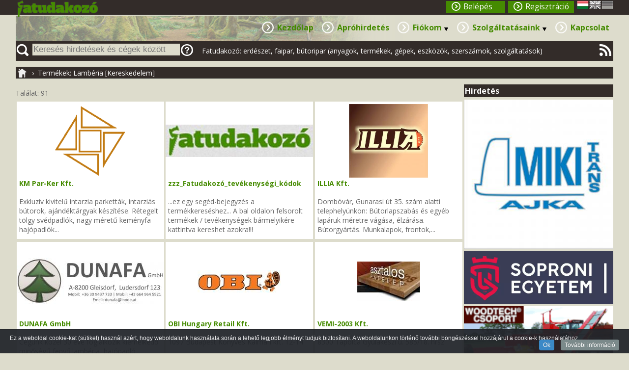

--- FILE ---
content_type: text/html; charset=UTF-8
request_url: http://fatudakozo.hu/cimkek/175/fatermek/faburkolat/lamberia/K/page=2
body_size: 7300
content:
<!DOCTYPE html><html lang="hu">
<head>
	<meta charset="utf-8" />
	<title>FATUDAKOZÓ, WOODINFO</title>
	<meta name="keywords" content="faipari cég adatbázis," />
	<meta name="description" content="Faipari, erdészeti cég adatbázis" />
	<meta name="revisit-after" content="6 days" />
	<meta name="robots" content="All" />
	<meta name="author" content="FAGOSZ" />
		
	<link rel="stylesheet" href="http://fatudakozo.hu/css/style.css" type="text/css" media="screen, projection" />
	<link type="image/x-icon" href="http://fatudakozo.hu/favicon.ico" rel="icon" />
	<link type="image/x-icon" href="http://fatudakozo.hu/favicon.ico" rel="shortcut icon" />
	
	<!--<link href='http://fonts.googleapis.com/css?family=Alegreya+Sans:400,700,300&subset=latin,latin-ext' rel='stylesheet' type='text/css'> -->
	<link href='http://fonts.googleapis.com/css?family=Open+Sans:400,700,400italic,600italic,600,300italic,700italic,800,800italic,300&subset=latin,latin-ext' rel='stylesheet' type='text/css'/>
	
	<script type="text/javascript" src="http://fatudakozo.hu/js/jquery-1.10.2.min.js"></script>
	<script type="text/javascript" src="http://fatudakozo.hu/js/jquery-migrate-1.2.1.min.js"></script>
	
	<script type="text/javascript" src="http://fatudakozo.hu/js/tipsy/javascripts/jquery.tipsy.js"></script>
	<link rel="stylesheet" type="text/css"  href="http://fatudakozo.hu/js/tipsy/stylesheets/tipsy.css" />
	
	<script type="text/javascript" src="http://fatudakozo.hu/js/jquery-ui-1.10.4.front/js/jquery-ui-1.10.4.custom.min.js"></script>
	<link href="http://fatudakozo.hu/js/jquery-ui-1.10.4.front/css/custom-theme/jquery-ui-1.10.4.custom.css" rel="stylesheet" type="text/css" />
	
	<script type="text/javascript" src="http://fatudakozo.hu/js/jquery-validation-1.11.1/jquery.validate.min.js"></script>
	<script type="text/javascript" src="http://fatudakozo.hu/js/jquery-validation-1.11.1/additional-methods.min.js"></script>
	<script type="text/javascript" src="http://fatudakozo.hu/js/jquery-validation-1.11.1/lib/jquery.form.js"></script>
	
	<script type="text/javascript" src="http://fatudakozo.hu/js/jquery.errorDialog.1.0.js"></script>
	<script type="text/javascript" src="http://fatudakozo.hu/js/jquery.webimage.js"></script>
	<script type="text/javascript" src="http://fatudakozo.hu/js/jquery.maskedinput.js"></script>
	
	<!-- média preview -->
	<script src="http://fatudakozo.hu/js/media.preview/jquery.media.preview.js" type="text/javascript"></script>
	<link rel="stylesheet" href="http://fatudakozo.hu/js/media.preview/media.preview.css" type="text/css" media="print, projection, screen" />
		
	<link rel="stylesheet" href="http://fatudakozo.hu/js/prettyPhoto/css/prettyPhoto.css" type="text/css" media="screen" />
	<script src="http://fatudakozo.hu/js/prettyPhoto/js/jquery.prettyPhoto.js" type="text/javascript" charset="utf-8"></script>
	
	<script src="http://fatudakozo.hu/js/scroll.top.js" type="text/javascript"></script>
	<script type="text/javascript" src="http://fatudakozo.hu/js/jquery.printElement.min.js"></script>
	
	<!-- $(a.media).media(); -->
	<script type="text/javascript" src="http://fatudakozo.hu/js/jquery.metadata.v2.js"></script> 
	<script type="text/javascript" src="http://fatudakozo.hu/js/jquery.media.js"></script>
	
	<!-- autocompl -->
	<script type='text/javascript' src='http://fatudakozo.hu/js/autocomplete/jquery.autocomplete.js'></script>
	<link rel="stylesheet" type="text/css" href="http://fatudakozo.hu/js/autocomplete/jquery.autocomplete.css" />
	
	
	<!-- cookie.info -->
	<link rel="stylesheet" href="/js/cookie.info/CookieInfo.css" />
	<script src="/js/cookie.info/CookieInfo.js"></script>
	
	<!-- Pulled from http://code.google.com/p/html5shiv/ -->
	<!--[if lt IE 9]>
	<script src="//html5shim.googlecode.com/svn/trunk/html5.js"></script>
	<script src="http://fatudakozo.hu/js/selectivizr-min.js"></script>
	<script src="http://fatudakozo.hu/js/css3-mediaqueries.js"></script>
	<![endif]-->
			
	<script type="text/javascript">
		/* <![CDATA[  */
		function pageReload(timer){ setTimeout("location.reload(true);",timer)  }
		var siteroot = "http://fatudakozo.hu";
		
				
		function printElem(options){
     		$('.printable').printElement(options);
	 	}
	 	
	 	function gabToolTip(){
			$('.gabToolTip').hover(function(){
			        // Hover over code
			        var title = $(this).attr('title');
			        $(this).data('tipText', title).removeAttr('title');
			        $('<p class="g_tooltip"></p>')
			        .text(title)
			        .appendTo('body')
			        .fadeIn('slow');
			}, function() {
			        // Hover out code
			        $(this).attr('title', $(this).data('tipText'));
			        $('.g_tooltip').remove();
			}).mousemove(function(e) {
			        var mousex = e.pageX + 20; //Get X coordinates
			        var mousey = e.pageY + 10; //Get Y coordinates
			        $('.g_tooltip')
			        .css({ top: mousey, left: mousex })
			});
		};
		
		$(document).ready(function(){
			/*
			$("#print_button").click(function() {
				 printElem({
				 	pageTitle: 'Nyomtatva a fatudakozo.hu rendszerből',
				 	printMode: 'popup',
					overrideElementCSS: ['/css/print.css']
				 });
			}); // */
			
			$("#print_button").live("click", function () {
	            var divContents = $(".printable").html();
	            var printWindow = window.open('', '', 'height=400,width=600,scrollbars=1');
	            printWindow.document.write('<html><head><title>Nyomtatva a FATUDAKOZÓ.HU rendszeréből</title>');	            
	            printWindow.document.write('</head><body >');
	            printWindow.document.write('<div style="width:600px;margin:0 auto;padding:0;">');
	            printWindow.document.write('<img src="/kepek/design/hirlevel_fejlec.jpg" alt="" />');
	            printWindow.document.write('<p style="font-size:smaller;text-align:center;">fatudakozo.hu, woodinfo.hu, woodinfo.eu</p>');
				printWindow.document.write(divContents);
				printWindow.document.write('<hr />');								
				printWindow.document.write('<div style="font-size:smaller;text-align:center; width:600px;">Fatudakozó: erdészet, faipar: anyagok, termékek, képek, eszközök, szerszámok, szolgáltatások</div>');
				printWindow.document.write('</div>');				
	            printWindow.document.write('</body></html>');
				printWindow.document.close();	            
	            printWindow.print();
	            
        	});
			
			
			$("#mail_button").click(function(){
				sendEmail(window.location);	
			});
			
			$('form.urlap').bind("keyup keypress", function(e) {
				var code = e.keyCode || e.which; 
			  	if (code  == 13) {               
			    	e.preventDefault();
			    	return false;
			  	}
			});
			
			$("#searc_help").click(function(){ // 
				$.get('/sub_pages/help_megjelenito.php?data=bigsearch',function(response){
					helpDialog(response);
				})	
			})
			
						// flash
			$('a.media').media();
			
			// nyelvválasztó
			$("#hun").click(function(){
				var data = "lang=HU"
				$.post("/sub_pages/set_lang.php",data,function(response){
					var resp =response;					
					if(resp.substring(0,2)=="OK"){
						window.setTimeout('location.reload()', 50); // ,5 sec
					}
				})	
			});
			$("#eng").click(function(){
				var data = "lang=EN";
				$.post("/sub_pages/set_lang.php",data,function(response){
					var resp =response;					
					if(resp.substring(0,2)=="OK"){
						window.setTimeout('location.reload()', 50); // ,5 sec
					}
				})	
			});
			$("#ger").click(function(){
				var data = "lang=DE"
				$.post("/sub_pages/set_lang.php",data,function(response){
					var resp =response;					
					if(resp.substring(0,2)=="OK"){
						window.setTimeout('location.reload()', 50); // ,5 sec
					}
				})	
			});
			
			$(".thelp").tipsy({fade: true, gravity: 'w',  delayIn: 0.5, delayOut: 1 });
			$(".thelp2").tipsy({fade: true, gravity: 'n',  delayIn: 0.5, delayOut: 1 });
			$(".hlp").tipsy({gravity: 'w'});
			
			$(".onlynumberinput").ForceNumericOnly();
			
			$("a[rel^='prettyPhoto']").prettyPhoto({social_tools:'',deeplinking: false});
			/**/
			
			$("#btn_login").click(function(){
				var data	= $("#login").serialize();
				var pth		= ""+siteroot+"/sub_pages/do_login.php";
				$.post(pth, data, function(response) {
					var resp = response;
					if(resp == 'OK!'){
						var url = ""+window.location+"";
						Dialog('Sikeres bejelentkezés!');
						
						if(url.indexOf('/kilepes') >= 0){
							window.location = siteroot;		
						}
						else{ pageReload(1500); }
					}
					else{ errorDialog(resp); } // */
				});
			});	
			
			$(".ajax_dialog").click(function(){
				var data = $(this).attr("id");
				$.get("/sub_pages/do_ajax_window.php?szid="+data,function(response){
					var resp = response;
					Dialog(resp);
				})
			})
			
			// autocomplete
			$("#bigsearch").autocomplete("/searchautocomplete", {
				width: 300,
				scrollHeight:300,
				matchContains: true,
				max: 20,
				//mustMatch: true,
				minChars: 2,				
				//multiple: true,
				//highlight: false,
				//multipleSeparator: ",",
				selectFirst: false
			});
			$("#bigsearch").result(function() { // auto submit autocomplete plugin
				$("#bigsearch").append('<input type="hidden" name="one" value="oneone"/>');
				$("#frm_bigsearch").submit();
			});
			
							
		});
		
		$(document).ajaxComplete(function(){
    		// fire when any Ajax requests complete
    		$('.media_preview').mediaPreview();
    		$(".thelp2").tipsy({fade: true, gravity: 'n',  delayIn: 0.5, delayOut: 1 });
		})
		/* ]]> */
	</script>


<script type="text/javascript">
	/* <![CDATA[ */
		
	$(document).ready(function(){
	
		$("a[rel^='prettyPhoto']").prettyPhoto({
			allow_resize: true, /* Resize the photos bigger than viewport. true/false */
			default_width: 800,
			default_height: 600,
			horizontal_padding: 20,
			theme: 'facebook',
			deeplinking: false,
			social_tools:''
		});
		
		
		
	
	});
	/* ]]> */
</script>
</head><body><div id="fb-root"></div>
<script>(function(d, s, id) {
  var js, fjs = d.getElementsByTagName(s)[0];
  if (d.getElementById(id)) return;
  js = d.createElement(s); js.id = id;
  js.src = "//connect.facebook.net/hu_HU/all.js#xfbml=1";
  fjs.parentNode.insertBefore(js, fjs);
}(document, 'script', 'facebook-jssdk'));</script><section id="maincontent"><a name="#top"></a><div id="myDialog"></div>
	<header>
		<section class="resp_container">
			<div class="tright">			
			<div id="lang_select">
									<div id="logo_link"><a href="/" ><img src="/kepek/design/logo.png" alt="" /></a></div>	
								<div id="user_box"><ul>
											<li><div class="button-green_smaller"><a href="/regisztracio">Regisztráció</a></div></li>
						<li><div class="button-green_smaller"><a href="/login">Belépés</a></div></li>
									</ul></div><div class="clearright"></div>
				<div id="hun" class="act_lang" ></div>
				<div id="eng"></div>
				<div id="ger"></div>
			</div>
		</div></section>
	</header>
	<nav>		
		<ul id="nav" >
	    	            <li class="top" >
											<a href="/" class="top_link" >Kezdőlap</a>
										</li>
				            <li class="top" >
											<a href="/aprohirdetes" class="top_link" >Apróhirdetés</a>
										</li>
				            <li class="top" >
	            							<span class="csomopont">Fiókom</span>
								
		<ul class="sub" >
	    	            <li>
											<a href="/fiokom/hirdeteseim">Hirdetéseim</a>
										</li>
				            <li>
											<a href="/fiokom/fiokom-adatai">Fiókom adatai</a>
										</li>
				    </ul>
   				</li>
				            <li class="top" >
	            							<span class="csomopont">Szolgáltatásaink</span>
								
		<ul class="sub" >
	    	            <li>
											<a href="/szolgaltatasaink/szolgaltatasaink">Szolgáltatásaink</a>
										</li>
				            <li>
											<a href="/szolgaltatasaink/szakkonyvek">Szakkönyvek</a>
										</li>
				    </ul>
   				</li>
				            <li class="top" >
											<a href="/kapcsolat" class="top_link" >Kapcsolat</a>
										</li>
				    </ul>
   </nav><div class="clearall"></div>
	<div class="resp_container" id="searchwrapper">
		
			<form id="frm_bigsearch" action="http://fatudakozo.hu/kereso.php" method="get"><span class="bigsearch_w">&nbsp;</span><input type="text" class="bigsearch" id="bigsearch" name="bigsearch" placeholder="Keresés hirdetések és cégek között"/></form><div id="searc_help"></div><div id="search_right_text">Fatudakozó: erdészet, faipar, bútoripar (anyagok, termékek, gépek, eszközök, szerszámok, szolgáltatások)</div>
			<div id="selction-ajax"></div>
			<a href="/rss.php" id="rss"></a>
		<!--
		<div class="respColumn1_2">
			
		</div>
		-->
		<div class="clearall"></div>
	</div>
	<section id="navbar"><ul><li><a href="/"><div id="homeicon"></div></a></li>
	<li>&rsaquo;&nbsp; Termékek: Lambéria [Kereskedelem]</li>	</ul><div class="clearleft"></div></section>
		<div class="resp_container">
		<div class="respColumn3_4">		<p>Találat: 91</p>
						<div class="listaBox3">
					<div class="kk_thumb"><a href="/cegkatalogus/10875/km-par-ker-epitoipari-es-szolgaltato-kft"><img src="/kepek/logok/0301836001412059541.gif" alt="" style="position:absolute;width:148px;height:150px;top:0px; 
		left:76px;"/></a>
						<div class="bottom_arrow"></div>
					</div>
					<div class="inner">
						<div class="listaBoxCim"><a href="/cegkatalogus/10875/km-par-ker-epitoipari-es-szolgaltato-kft">KM Par-Ker Kft.</a></div>
						<div class="ceg_kivonat">Exkluzív kivitelű intarzia parketták, intarziás bútorok, ajándéktárgyak készítése. Rétegelt tölgy svédpadlók, nagy méretű keményfa hajópadlók...						</div>
				</div>					
			</div>	
							<div class="listaBox3">
					<div class="kk_thumb"><a href="/cegkatalogus/15906/zzz-fatudakozo-tevekenysegi-kodok-segedlap"><img src="/kepek/logok/0264048001421743203.jpg" alt="" style="position:absolute;width:300px;height:66px;top:42px; 
		left:0px;"/></a>
						<div class="bottom_arrow"></div>
					</div>
					<div class="inner">
						<div class="listaBoxCim"><a href="/cegkatalogus/15906/zzz-fatudakozo-tevekenysegi-kodok-segedlap">zzz_Fatudakozó_tevékenységi_kódok</a></div>
						<div class="ceg_kivonat">...ez egy segéd-bejegyzés a termékkereséshez...

A bal oldalon felsorolt termékek / tevékenységek bármelyikére kattintva kereshet azokra!!!						</div>
				</div>					
			</div>	
							<div class="listaBox3">
					<div class="kk_thumb"><a href="/cegkatalogus/1785/illia-kereskedelmi-kft"><img src="/kepek/logok/0228433001461527275.jpg" alt="" style="position:absolute;width:161px;height:150px;top:0px; 
		left:69px;"/></a>
						<div class="bottom_arrow"></div>
					</div>
					<div class="inner">
						<div class="listaBoxCim"><a href="/cegkatalogus/1785/illia-kereskedelmi-kft">ILLIA Kft.</a></div>
						<div class="ceg_kivonat">Dombóvár, Gunarasi út 35. szám alatti telephelyünkön:
Bútorlapszabás és egyéb lapáruk méretre vágása, élzárása. Bútorgyártás.
Munkalapok, frontok,...						</div>
				</div>					
			</div>	
							<div class="listaBox3">
					<div class="kk_thumb"><a href="/cegkatalogus/17190/dunafa-gmbh"><img src="/kepek/logok/0026079001462824503.jpg" alt="" style="position:absolute;width:300px;height:95px;top:27px; 
		left:0px;"/></a>
						<div class="bottom_arrow"></div>
					</div>
					<div class="inner">
						<div class="listaBoxCim"><a href="/cegkatalogus/17190/dunafa-gmbh">DUNAFA GmbH</a></div>
						<div class="ceg_kivonat">Cégünk közel 30 éve foglalkozik kiemelkedő minőségű fenyő lambéria, hajópadló, svédpadló, teraszburkolat, ragasztott fatartók, bútorlap, tetőléc,...						</div>
				</div>					
			</div>	
							<div class="listaBox3">
					<div class="kk_thumb"><a href="/cegkatalogus/7254/obi-hungary-retail-kereskedelmi-kft"><img src="/kepek/logok/0880037001400599161.jpg" alt="" style="position:absolute;width:170px;height:46px;top:52px; 
		left:65px;"/></a>
						<div class="bottom_arrow"></div>
					</div>
					<div class="inner">
						<div class="listaBoxCim"><a href="/cegkatalogus/7254/obi-hungary-retail-kereskedelmi-kft">OBI Hungary Retail Kft.</a></div>
						<div class="ceg_kivonat">1097 Budapest Könyves Kálmán krt. 12-14.						</div>
				</div>					
			</div>	
							<div class="listaBox3">
					<div class="kk_thumb"><a href="/cegkatalogus/11122/vemi-2003-kereskedelmi-es-szolgaltato-kft"><img src="/kepek/logok/0526921001400599227.jpg" alt="" style="position:absolute;width:128px;height:80px;top:35px; 
		left:86px;"/></a>
						<div class="bottom_arrow"></div>
					</div>
					<div class="inner">
						<div class="listaBoxCim"><a href="/cegkatalogus/11122/vemi-2003-kereskedelmi-es-szolgaltato-kft">VEMI-2003 Kft.</a></div>
						<div class="ceg_kivonat">8300 Tapolca Gyulakeszi u. 585/18. hrsz.						</div>
				</div>					
			</div>	
							<div class="listaBox3">
					<div class="kk_thumb"><a href="/cegkatalogus/6971/szilasparkett-kft"><img src="/kepek/logok/0843670001400599157.jpg" alt="" style="position:absolute;width:200px;height:80px;top:35px; 
		left:50px;"/></a>
						<div class="bottom_arrow"></div>
					</div>
					<div class="inner">
						<div class="listaBoxCim"><a href="/cegkatalogus/6971/szilasparkett-kft">SZILASPARKETT</a></div>
						<div class="ceg_kivonat">4244 Újfehértó Béke tér 51.						</div>
				</div>					
			</div>	
							<div class="listaBox3">
					<div class="kk_thumb"><a href="/cegkatalogus/10807/furedi-erdomester-kereskedelmi-es-szolgaltato-kft"><img src="/kepek/logok/0229416001663090625.png" alt="" style="position:absolute;width:200px;height:70px;top:40px; 
		left:50px;"/></a>
						<div class="bottom_arrow"></div>
					</div>
					<div class="inner">
						<div class="listaBoxCim"><a href="/cegkatalogus/10807/furedi-erdomester-kereskedelmi-es-szolgaltato-kft">Füredi Erdőmester Kft.</a></div>
						<div class="ceg_kivonat">7400 Kaposvár Ibolya utca 7.						</div>
				</div>					
			</div>	
							<div class="listaBox3">
					<div class="kk_thumb"><a href="/cegkatalogus/7539/pallo-deszka-ipari-kereskedelmi-es-mezogazdasagi-kft"><img src="/kepek/logok/0303473001680722081.jpg" alt="" style="position:absolute;width:150px;height:150px;top:0px; 
		left:75px;"/></a>
						<div class="bottom_arrow"></div>
					</div>
					<div class="inner">
						<div class="listaBoxCim"><a href="/cegkatalogus/7539/pallo-deszka-ipari-kereskedelmi-es-mezogazdasagi-kft">Palló & Deszka Kft.</a></div>
						<div class="ceg_kivonat">8066 Pusztavám A telep, 695/1. hrsz. 695/2. hrsz.						</div>
				</div>					
			</div>	
							<div class="listaBox3">
					<div class="kk_thumb"><a href="/cegkatalogus/15895/antker-bau-kereskedelmi-es-szolgaltato-kft"><img src="/kepek/logok/0868547001412247511.jpg" alt="" style="position:absolute;width:300px;height:139px;top:5px; 
		left:0px;"/></a>
						<div class="bottom_arrow"></div>
					</div>
					<div class="inner">
						<div class="listaBoxCim"><a href="/cegkatalogus/15895/antker-bau-kereskedelmi-es-szolgaltato-kft">Antker-Bau Kft.</a></div>
						<div class="ceg_kivonat">8000 Székesfehérvár Száva u. 9/a.						</div>
				</div>					
			</div>	
							<div class="listaBox3">
					<div class="kk_thumb"><a href="/cegkatalogus/121/leolux-hungary-butorgyarto-es-kereskedelmi-kft"><img src="/kepek/logok/0800078001517401896.jpg" alt="" style="position:absolute;width:150px;height:150px;top:0px; 
		left:75px;"/></a>
						<div class="bottom_arrow"></div>
					</div>
					<div class="inner">
						<div class="listaBoxCim"><a href="/cegkatalogus/121/leolux-hungary-butorgyarto-es-kereskedelmi-kft">LEOLUX Kft.</a></div>
						<div class="ceg_kivonat">5000 Szolnok Thököly út 98.						</div>
				</div>					
			</div>	
							<div class="listaBox3">
					<div class="kk_thumb"><a href="/cegkatalogus/15283/abh-system-kereskedelmi-es-szolgaltato-kft"><img src="/kepek/logok/0005390001499684217.jpg" alt="" style="position:absolute;width:300px;height:102px;top:24px; 
		left:0px;"/></a>
						<div class="bottom_arrow"></div>
					</div>
					<div class="inner">
						<div class="listaBoxCim"><a href="/cegkatalogus/15283/abh-system-kereskedelmi-es-szolgaltato-kft">ABH-SYSTEM Kft.</a></div>
						<div class="ceg_kivonat">1101 Budapest Gép u. 2/A.						</div>
				</div>					
			</div>	
			<div class="clearleft"></div><div class="lapozo"><ul class="paginator"><li><a href="/cimkek/175/fatermek/faburkolat/lamberia/K/page=1"><div>|<</div></a></li><li><a href="/cimkek/175/fatermek/faburkolat/lamberia/K/page=1"><div><</div></a></li><li><div><a href="/cimkek/175/fatermek/faburkolat/lamberia/K/page=1">1</a></div></li><li class="active"><div><a href="/cimkek/175/fatermek/faburkolat/lamberia/K/page=2">2</a></div></li><li><div><a href="/cimkek/175/fatermek/faburkolat/lamberia/K/page=3">3</a></div></li><li><a href="/cimkek/175/fatermek/faburkolat/lamberia/K/page=3"><div>></div></a></li><li><a href="/cimkek/175/fatermek/faburkolat/lamberia/K/page=8"><div>>|</div></a></li></ul></div></div>
		<div class="respColumn1_4_right">
			<h2 class="col_header">Hirdetés</h2>
								<div class="banner_box">
						<a href="http://fatudakozo.hu/cegkatalogus/15981/miki-trans-szallitasi-es-kereskedelmi-bt" target="_blank"><img src="/kepek/banners/0179086001685528548.jpg"  alt="/kepek/banners/0179086001685528548.jpg" style="width:100%;" /></a>					</div><!-- banner_box END -->
										<div class="banner_box">
						<a href="http://fatudakozo.hu/cegkatalogus/2743/soproni-egyetem" target="_blank"><img src="/kepek/banners/0125328001637221529.png"  alt="/kepek/banners/0125328001637221529.png" style="width:100%;" /></a>					</div><!-- banner_box END -->
										<div class="banner_box">
						<a href="http://fatudakozo.hu/cegkatalogus/655/woodtech-csoport-kft" target="_blank"><img src="/kepek/banners/0086855001606300943.gif"  alt="/kepek/banners/0086855001606300943.gif" style="width:100%;" /></a>					</div><!-- banner_box END -->
										<div class="banner_box">
						<a href="http://www.fatudakozo.hu/cegkatalogus/8869/robinex-kereskedelmi-es-szolgaltato-kft" target="_blank"><img src="/kepek/banners/0756650001408519536.jpg"  alt="/kepek/banners/0756650001408519536.jpg" style="width:100%;" /></a>					</div><!-- banner_box END -->
										<div class="banner_box">
						<a href="http://fatudakozo.hu/cegkatalogus/1678/budapesti-erdogazdasag-zrt" target="_blank"><img src="/kepek/banners/0201553001408517474.jpg"  alt="/kepek/banners/0201553001408517474.jpg" style="width:100%;" /></a>					</div><!-- banner_box END -->
										<div class="banner_box">
						<a href="http://fatudakozo.hu/cegkatalogus/5238/de-fatex-ipari-mezogazdasagi-kereskedelmi-es-szolgaltato-kft" target="_blank"><img src="/kepek/banners/0116479001634538941.jpg"  alt="/kepek/banners/0116479001634538941.jpg" style="width:100%;" /></a>					</div><!-- banner_box END -->
										<div class="banner_box">
						<a href="https://mechepit.com" target="_blank"><img src="/kepek/banners/0528971001734422429.jpg"  alt="/kepek/banners/0528971001734422429.jpg" style="width:100%;" /></a>					</div><!-- banner_box END -->
							</div>
		<div class="clearleft"><br />&nbsp;</div>
	</div>
	</section><!-- maincontent END -->
<footer>
	<div id="footer_content">
		<div class="col_wrapper grid3">
			<div class="col tleft"><!-- 1. -->
				<ul class="footer_links">
					<li class="darklink"><a href="http://fagosz.hu" target="_blank">FAGOSZ</a></li>
					<li class="darklink"><a href="http://www.fataj.hu/" target="_blank">Fatáj</a></li>
					<li class="darklink"><a href="http://www.hungarobinia.hu/" target="_blank">Hungarobinia</a></li>
				</ul>
				<p>&copy; 2026. FAGOSZ. Minden jog fenntartva!</p>
				<p>Fejlesztő: <a href="http://2kal.hu" target="_blank">2KAL Informatikai és Szolgáltató Kft.</a></p>
			</div>
			<div class="col tleft"><!-- 2. -->
										<ul class="bottom_links">
													<li class="blink"><a href="/a.sz.f.">Á.Sz.F.</a></li>
														<li class="blink"><a href="/impresszum">Impresszum</a></li>
													</ul>
								</div>
			<div class="col tright"><!-- 3. -->
				<div class="fb-like-box" data-href="https://www.facebook.com/Fatudakozo?fref=ts" data-width="350" data-height="205" data-colorscheme="dark" data-show-faces="true" data-header="true" data-stream="false" data-show-border="true"></div>
			</div>
			<!-- Google statisztika -->
			<script src="http://www.google-analytics.com/urchin.js" type="text/javascript">
			</script>
			<script type="text/javascript">
			_uacct = "UA-2085534-1";
			urchinTracker();
			</script> 				
		</div>
	</div>
</footer>
<!-- cookie.info -->
		<div id="jquery-cookie-law-script" class="dark bottom fixed" style="display: block;">
		<div id="cookie-law-container-box">
			<div id="cookie-law-container">
			<div id="cookie-law-message"><strong>Ez a weboldal cookie-kat (sütiket) használ azért, hogy weboldalunk használata során a lehető legjobb élményt tudjuk biztosítani.</strong> A weboldalunkon történő további böngészéssel hozzájárul a cookie-k használatához.</div>
			<div id="cookie-law-action" style="float:right;">
			<a id="cookie-law-button-ok" class="cookie-law-button" href="javascript:void(0)">Ok</a>
			<a id="cookie-law-button-more" class="cookie-law-button" href="http://fatudakozo.hu/cookie-szabalyzat">További információ</a>
			</div>
			<div style="clear:both;"></div>
		</div>
		</div>
	</div>
			<script>
			$(function(){
				jQuery(document).cookieInfo({
					defaultText: "We use cookies to personalise content and ads, to provide social media features and to analyse our traffic. We also share information about your use of our site with our social media, advertising and analytics partners.",
					okButton: "Ok",
					displayMore: true,
					moreButton: "More Info",
					moreInfo: "Cookies are small text files held on your computer. Some cookies are required to ensure that the site functions correctly, for this reason we may have already set some cookies. They also allow us to give you the best browsing experience possible and help us understand how you use our site.",
					moreURL:  "http://fatudakozo.hu/cookie-szabalyzat",
					location: "bottom",
					speedIn: 500,
					speedOut: 400,
					delay: 1000,
					float: true,
					style: "dark",
					cookieExpiry: 360,
					cookieName: "IngCookieInfo"
				});
			})
		</script>
		</body></html>


--- FILE ---
content_type: text/css
request_url: http://fatudakozo.hu/css/style.css
body_size: 6533
content:
/**
* alapszín: #F3F3EE
* halv.szürke: #E4E4DF
* söt.barna: #332C29
* vil.barna: #DDDCCC
* s. zöld: #458B01

html5doctor.com Reset Stylesheet
v1.6.1
Last Updated: 2010-09-17
Author: Richard Clark - http://richclarkdesign.com 
Twitter: @rich_clark
*/
html, body, div, span, object, iframe, h1, h2, h3, h4, h5, h6, p, blockquote, pre, abbr, address, cite, code, del, dfn, em, img, ins, kbd, q, samp, small, strong, sub, sup, var, b, i, /*dl, dt, dd, ol, ul, li,*/ fieldset, form, label, legend, table, caption, tbody, tfoot, thead, tr, th, td, article, aside, canvas, details, figcaption, figure, footer, header, hgroup, menu, nav, section, summary, time, mark, audio, video
{ margin:0; padding:0; border:0; outline:0; font-size:100%; vertical-align:baseline; background:transparent; }

article,aside,details,figcaption,figure, footer,header,hgroup,menu,nav,section { display:block; }
nav ul { list-style:none; }
blockquote, q { quotes:none; }
blockquote:before, blockquote:after, q:before, q:after { content:''; content:none; }
a { margin:0; padding:0; font-size:100%; vertical-align:baseline; background:transparent; }
a:visited, a:focus, a:hover{border:0; outline: none;}


/* change colours to suit your needs */
ins { background-color:#ff9;color:#000;text-decoration:none;}
/* change colours to suit your needs */
mark {background-color:#ff9;color:#000;font-style:italic;font-weight:bold;}
del {text-decoration: line-through;}
abbr[title], dfn[title] { border-bottom:1px dotted; cursor:help;}
table {border-collapse:collapse;border-spacing:0;}
/* change border colour to suit your needs */
hr {display:block;height:1px;border:0;border-top:1px solid #cccccc;margin:1em 0;padding:0;}
input, select {vertical-align:middle;}
/********************************************/
*, *:before, *:after{
	box-sizing: border-box;
}
html {
    position: relative;
    min-height: 100%;
}
body {
    margin: 0 0 210px; /* bottom = footer height */
    padding: 0;
	/*font-family: 'Alegreya Sans', sans-serif;*/
	font-family: 'Open Sans', Arial, sans-serif;
	font-size:14px;
	/*font : 100%/1.4;*/ 	
	color : #666; 
	text-align: center;
	background-color: #DDDCCC;
	background-image:url(../kepek/design/bg_body.png);
	background-position:  left top;
	background-repeat: repeat-x;
}
section#maincontent{
	width:95%;
	max-width: 1230px;
	margin: 0 auto;
	padding:0;
	height:100%; /*100vh;*/
	/*min-height: 100%;	*/
	text-align:left;
	background: transparent url(../kepek/design/bg_maincontent.png) no-repeat 0 0;
}
footer{
    position: absolute;
    left: 0;
    bottom: 0;
    height: 210px;
    width: 100%;
    background: #332C29;
    color:#F3F3EE;
    overflow: hidden;
}
#footer_content{width: 95%; max-width:1230px; height:inherit !important; margin: 0 auto;}

/* GENERAL */
.tleft{text-align: left;}
.tright{text-align: right;}
.tcenter{text-align: center;}
.fleft{float:left}
.clearleft{clear:left;}
.clearright{clear:right;}
.clearall{clear:both;}
.red{color:red;}
.kiemelt{font-weight:bold;}
p {padding:8px 0;}
p.reg{background: transparent url(../kepek/design/_user.png) no-repeat 0 50%; padding-left:20px;}
p.fataj_link{margin:0 0 6px 0;padding:0;line-height:.9em;}
.text_vilagos{color:#F3F3EE;}
.bg_white{background: #fff;}
.padding_5{padding: 5px;}
.padding_10{padding:10px;}
h1{letter-spacing: 0.1em; margin-bottom:12px; text-align:center; font-size: 1.4em; color: #494949;}
h2{font-size: 1.1em; color: #494949;}
.adatlap{ padding: 0 10px 10px 10px; margin-bottom:0;}
button{cursor:pointer;}
.button-green{height:30px;line-height:30px; background:#458B01; color:#fff; padding: 0 10px; border:none; text-align:center; min-width:120px; font-size:medium; text-decoration: none; cursor:pointer;}
.button-green_smaller, .button-green_smaller2{height:24px;line-height:24px; background:#458B01; color:#fff; text-align:center; min-width:120px; cursor:pointer; text-align:left; float:right; margin-left: 6px; overflow:hidden; border:none;}
.button-green_smaller2{float:left; display:inline-block;}
.button-green_smaller a, .button-green_smaller2 a{color:#fff !important; text-decoration:none; font-size:1.1em; line-height:22px;width:100%; display:block;padding: 1px 10px;}
.button-green_smaller a:hover, .button-green_smaller2 a:hover{text-decoration:none;}
.button-green_smaller a:before, .button-green_smaller2 a:before{
	content:"";
	float:left;
	width:20px;
	height:20px;
	margin:0 5px 0 0;
	background:url(../kepek/design/20x20_DarkIcons.png) no-repeat -40px 0;
}
.button-green:hover, .button-green_smaller:hover{background:#347a01; text-decoration: none;}
.button_center{margin: 0 auto;}
.cimsor{font-weight:bold; color: #494949;}

.counter{display:block; color:#234567; width:300px;}


a{color:#458B01; text-decoration: none;}
a:hover{text-decoration: underline;}

article.page_content{display:block; margin-bottom: 12px; border: 1px solid #ccc; background: #dedede; padding:5px;}
/* ------------- */

/* print, send email */
div.printbox{background: transparent url(../kepek/design/bg_print_mail.png) no-repeat right top; height:20px; line-height:20px; width:100%; position:relative; text-align:right;padding:0;}
	div.printbox div.listmod{line-height: 20px; display:inline-block; margin: 0 5px 0 0; padding:0;}
	div.printbox #print_button{width:20px;height:20px; cursor: pointer; display:inline-block; margin: 0 0 0 5px; padding:0;}
	div.printbox #mail_button{width:20px;height:20px; cursor: pointer; display:inline-block; margin: 0 5px; padding:0;}
	/*
	div.printbox #print_button{width:20px;height:20px; position: absolute; right:30px; top:0; cursor: pointer;}
	div.printbox #mail_button{width:20px;height:20px; position: absolute; right:0px; top:0; cursor: pointer;}
	*/ 

/** HEADER **/
header{display:block;height:28px;margin:0;padding:0;position:relative;}
#logo_link{position:absolute;top:0;left:0;height:37px;width:170px;}
#lang_select{width:100%;height:35px;line-height: 30px !important;overflow:hidden;position:relative;text-align:right;right:0;}
#lang_select #hun{background: url(/kepek/design/toppanel/flags.png) no-repeat 0 0; position:absolute;width: 24px;height:20px; top:0;right:50px;cursor: pointer;}
#lang_select #hun:hover, #lang_select #hun.act_lang{background: url(/kepek/design/toppanel/flags.png) no-repeat 0 -20px;}
#lang_select #eng{background: url(/kepek/design/toppanel/flags.png) no-repeat -24px 0; position:absolute;width: 24px;height:20px; top:0;right:25px;cursor: pointer;}
#lang_select #eng:hover, #lang_select #eng.act_lang{background: url(/kepek/design/toppanel/flags.png) no-repeat -24px -20px;}
#lang_select #ger{background: url(/kepek/design/toppanel/flags.png) no-repeat -48px 0; position:absolute;width: 24px;height:20px; top:0;right:0px;cursor: pointer;}
#lang_select #ger:hover, #lang_select #ger.act_lang{background: url(/kepek/design/toppanel/flags.png) no-repeat -48px -20px;}
#lang_select #user_box{position: absolute; top:0; right:80px; height:32px; overflow:hidden;}
#user_box ul{list-style: none; margin:0;padding:0;}
#user_box ul li{height:28px; float:right; display:inline-block; margin:2px 0 0 0;padding:0;}
#user_box ul li.usr{height:28px; float:right; display:inline-block; margin:0;padding:0;}

div.magan, div.ceg{font-weight:bold; text-align:left; padding:0;margin:0; line-height:28px;}
.magan:before{
	content:"";
	float:left;
	width:32px;
	height:30px;
	margin:0;
	background:url(../kepek/design/MenuIcons.png) no-repeat -64px 0;
}
.ceg:before{
	content:"";
	float:left;
	width:32px;
	height:30px;
	margin:0;
	background:url(../kepek/design/MenuIcons.png) no-repeat -64px -32px;
}
/** **/


/** nav bar **/
section#navbar{display:block; height:24px; padding: 2px; background: #332C29; border:1px solid #232323; color:#fff; margin-bottom:12px;}
section#navbar #homeicon{ 
	width:20px;
   	height:20px;
 	margin:0;
 	padding:0;
	background: transparent url(../kepek/design/20x20_DarkIcons.png) no-repeat -130px 0;}
section#navbar #homeicon:hover{background-position:-130px -20px;}
section#navbar > ul {margin:0;padding:0; list-style: none; text-align: left;}
section#navbar > ul > li {margin:0 0 0 10px; padding:0; display: inline-block; height:20px; line-height: 20px; float:left;}
section#navbar > ul > li:first-child{margin:0;padding:0;}
section#navbar > ul > li a{color:#fff; text-decoration:none;margin:0;padding:0;}
section#navbar > ul > li a:hover{color:#d77e00;}
/**/

ul.footer_links, ul.bottom_links{list-style: none; margin-left:10px; padding-left:0;}
ul.footer_links li, ul.bottom_links li{margin: 4px 0;}
.footer_links a:before, .bottom_links a:before{
   content:"";
   float:left;
   width:20px;
   height:20px;
   margin:0 5px 0 0;
   background:url(../kepek/design/20x20_DarkIcons.png);
}

.darklink a, .blink a{ color:#F3F3EE; text-decoration: none; line-height:20px;}
.darklink a:hover, .blink a:hover{color:#d77e00;}

.darklink a:before {background-position:-20px 0px;}
.darklink a:hover:before{background-position:-20px -20px;}

.blink a:before {background-position:-40px 0px;}
.blink a:hover:before{background-position:-40px -20px;}

/*
form#login{position: absolute; width:360px; right:0; top:0; height:120px; background: transparent url(/kepek/design/toppanel/bg_loginform.png) repeat-y 0 0;}
	#login input.txt{float: left; width:200px; margin: 1px 0 1px 5px; background: #FAEEC8; border: 1px solid #BB7301; color:#000;}
	#login label{float:left;width:150px; text-align: right; margin: 1px 0;}
	#login br{clear: left;}
	#login #newpassw{color:#15ADFF; font-weight: bold; cursor: pointer;}
	#login #newpassw:hover{color:#fff; font-weight: bold; text-decoration: underline; cursor: pointer;}
	#login div#btn_mehet{background: transparent url(../kepek/design/btn_mehet.jpg) no-repeat 0 -24px; width:100px;height:24px; cursor: pointer; float:right; margin: 2px 0;}
	#login > div#btn_mehet:hover{background: transparent url(../kepek/design/toppanel/btn_mehet.jpg) no-repeat 0 0; width:100px;height:24px; cursor: pointer; float:right;}

	div#reg_panel{border-right: 1px solid #F6C850; text-align: left; height:120px; width: 250px; position: absolute; top:0; right:360px;}
*/


/** top kereső **/
#searchwrapper{display: block; background: #332C29; margin: 0 0 12px 0; padding:5px 0; min-height:30px; min-width:400px; text-align: left; }
.bigsearch_w:before{
   content:"";
   float:left;
   width:30px;
   height:30px;   
   background:url(../kepek/design/20x20_DarkIcons.png) no-repeat -100px 0;
}
.bigsearch{background:#DDDCCC; border:none;color:#202020;margin: 0; font-size:1.2em; min-width:300px; height:24px;} /*#38312F*/
#rss{
	background:url(../kepek/design/20x20_DarkIcons.png) no-repeat -150px 0;
	width:30px;
	height:30px;
	float:right;   	
}
#rss:hover{
	background-position: -180px 0;
}
#searc_help{background:url(../kepek/design/20x20_DarkIcons.png) no-repeat -210px 0;
	width:30px;
	height:30px;
	display:inline-block;
	float:left;
	margin-right:15px;
}
#searc_help:hover{
	background-position: -240px 0;
}
form#frm_bigsearch{margin:0;padding:0;max-width:350px;float:left;}
#search_right_text{display:inline-block; float:left; color: #fff; line-height:30px;}
/* */

/* menu normal */
nav{ display:block; min-height:32px; margin:0 0 12px; padding:0; text-align:right; margin-top:12px;}
nav ul{text-align:left; float:right;}
nav ul li{}
nav ul#nav {padding:0; margin:0; list-style:none; height:32px; position:relative; z-index:500;}
nav ul#nav li.top {display:block; float:left; height:32px; padding:0 8px;}
nav ul#nav li a.top_link, nav ul#nav li.top > span.csomopont {display:block; float:left; height:32px; line-height:32px; color:#458B01; text-decoration:none; 
	font-size:16px; font-weight:bold; cursor:pointer;}
	nav ul#nav li.top > span.csomopont {background: url(../kepek/design/down.png) no-repeat right top; padding-right: 14px;}
/*#nav li a.top_link span {float:left; display:block; padding:0 24px 0 12px; height:35px; background: url(three_0.gif) right top no-repeat;}*/
/*#nav li a.top_link span.down {float:left; display:block; padding:0 24px 0 12px; height:35px; background: url(three_0a.gif) no-repeat right top;}*/
nav ul#nav li.top:hover{background: #458B01;}

nav ul#nav li.top:hover a.top_link  {color:#fff;}

nav ul#nav li.top a.top_link:before, #nav li.top > span.csomopont:before{
	content:"";
	float:left;
	width:32px;
	height:32px;   
	background:url(../kepek/design/MenuIcons.png) no-repeat 0 0;
}

nav ul#nav li:hover a.top_link.index:before{
	background-position: -130px 0;
}

nav ul#nav li:hover a.top_link, 
nav ul#nav li.top:hover > span.csomopont {color:#FFF;}
nav ul#nav li:hover a.top_link span {}
nav ul#nav li:hover a.top_link span.down {}

nav ul#nav li:hover {position:relative; z-index:200;}

nav ul#nav li:hover ul.sub {left:0; top:32px; background: #458B01; padding:3px; width:200px; height:auto; z-index:300;}
nav ul#nav li:hover ul.sub li {display:block;  position:relative; float:left; font-weight:bold; width: 100%; padding: 5px 0; margin:0; }
nav ul#nav li:hover ul.sub li:hover{background: #373737;}
nav ul#nav li:hover ul.sub li a, nav ul#nav li:hover ul.sub li span.csomopont
	{display:block; font-size:14px; text-indent:5px; color:#fff; text-decoration:none; font-weight: bold;}
nav ul#nav li ul.sub li span.csomopont {background: transparent url(../kepek/design/right.png) no-repeat  right -50%;}
nav ul#nav li:hover ul.sub li a:hover {background:#373737; color:#fff; border-color:#fff;}
nav ul#nav li:hover ul.sub li a.fly:hover {background:#ede6b6 url(arrow_over.gif) 80px 6px no-repeat; color:#fff;}


nav ul#nav li:hover li:hover ul,
nav ul#nav li:hover li:hover li:hover ul,
nav ul#nav li:hover li:hover li:hover li:hover ul,
nav ul#nav li:hover li:hover li:hover li:hover li:hover ul
	{left:197px; top:-4px; background:#116FAF; padding:3px; border:1px solid #123456; width:200px; z-index:400; height:auto;}

nav ul#nav ul, 
nav ul#nav li:hover ul ul,
nav ul#nav li:hover li:hover ul ul,
nav ul#nav li:hover li:hover li:hover ul ul,
nav ul#nav li:hover li:hover li:hover li:hover ul ul
	{position:absolute; left:-9999px; top:-9999px; width:0; height:0; margin:0; padding:0; list-style:none;}

nav ul#nav li:hover li:hover a.fly,
nav ul#nav li:hover li:hover li:hover a.fly,
nav ul#nav li:hover li:hover li:hover li:hover a.fly,
nav ul#nav li:hover li:hover li:hover li:hover li:hover a.fly
	{background:#6a812c url(arrow_over.gif) 80px 6px no-repeat; color:#fff; border-color:#fff;} 

nav ul#nav li:hover li:hover li a.fly,
nav ul#nav li:hover li:hover li:hover li a.fly,
nav ul#nav li:hover li:hover li:hover li:hover li a.fly
	{background:#bbd37e url(arrow.gif) 80px 6px no-repeat; color:#000; border-color:#bbd37e;}

nav ul.mobil_menu{display:none;}

	/* menu responsive */
@media screen and (max-width: 600px) {
	nav ul#nav {display: none; }
}


/*****/

/* responsible */
.col_wrapper {
	overflow: hidden;
	display:block;
}
.col {
	background: transparent;
	float: left;
	margin-left:    1.2%;/* 3.2%; */
	margin-bottom: 12px;
}

.fullwidth .col {
	float: none;
	margin-left: 0;
}
/* grid4 col */
.grid4 .col {
	width: 24.1%; /*22.6%;*/
}
/* grid3 col */
.grid3 .col {
	width: 32.53%; /**/
}
/* grid2 col */
.grid2 .col {
	width: 49.4%; /*48.4%;*/	
}

/* grid 1_3 / 2_3 */
.col_1_3{
	float: left;	
	margin-bottom: 12px;
	width:33%;
	min-width: 160px;
	margin-left: 0;
	clear: left;
	overflow: hidden;
}
.col_2_3{
	float: left;
	margin-left: 1.2%;	
	margin-bottom: 12px;
	width:65.8%;
	
}

/* grid 3_4 / 1_4 */
.col_3_4{
	float: left;	
	margin-bottom: 12px;
	width:73.8%;
	min-width:300px;
	margin-left: 0;
	clear: left;
	overflow: hidden;
}
.col_1_4{
	
	float: left;
	margin-left: 1.2%;
	min-width:200px;	
	margin-bottom: 12px;
	width: 25%;
	
}

/* clear col */
.grid4 .col:nth-of-type(4n+1),
.grid3 .col:nth-of-type(3n+1),
.grid2 .col:nth-of-type(2n+1),
.col_3_4:nth-of-type(1n+1) {
	margin-left: 0;
	clear: left;
	overflow: hidden;
}


/** 2014.03.03. respon */
.resp_container {width:100%;display:block;margin:0;padding:0;}
	.resp_container	.respColumn1_2  {width:49.6%; float:left; min-width: 300px !important; margin-left: 0.2%; margin-right:0.2%; padding:0; display:block; overflow:hidden;}
	.resp_container	.respColumn1_2_index  {width:49.6%; float:left; min-width: 300px !important; margin-left: 0.2%; margin-right:0.2%; padding:0; display:block; overflow:hidden;}
	
	.resp_container	.respColumn1_4  {width:25%; float:left; min-width: 300px !important; margin:0;padding:0; display:block; overflow:hidden;}
	.resp_container	.respColumn3_4  {width:75%; float:left; min-width: 300px !important; margin:0;padding:0; display:block; overflow:hidden;}
	.resp_container	.respColumn1_4_right  {width:25%; float:left; min-width: 300px !important; min-height:1px;margin:0;padding:0; display:block; overflow:hidden;}
	
	@media screen and (max-width: 1198px){
		div.listaBox2{width:300px;}
	}
	
	@media screen and (max-width: 740px){
		.resp_container	.respColumn1_4_right  {float:none; display:block; position:relative; min-width: 300px; margin:0;padding:0; overflow:hidden;}
		.resp_container	.respColumn1_2  {float:none; display:block; position:relative; min-width: 300px !important; margin:0;padding:0; overflow:hidden;}		
		.resp_container	.respColumn1_4  {float:none; display:block; position:relative; min-width: 300px !important; margin:0;padding:0; overflow:hidden;}
		.resp_container	.respColumn3_4  {float:none; display:block; position:relative; min-width: 300px !important; margin:0;padding:0; overflow:hidden;}
	}
/**/
/************************************************************************************
MEDIA QUERIES
*************************************************************************************/
/* reset cols to 3-column */
@media screen and (max-width: 740px) {
	/* grid4 */
	.grid4 .col {
		width: 32.53%; /* 31.2%; */
	}
	.grid4 .col:nth-of-type(4n+1) {
		margin-left: 1.2%; /* 3.2%; */
		clear: none;
	}
	.grid4 .col:nth-of-type(3n+1) {
		margin-left: 0;
		clear: left;
	}
}

/* reset cols to 2-column */
@media screen and (max-width: 600px) {
	/* grid4 */
	.grid4 .col {
		width: 48.8%; /*48.4%;*/
	}
	.grid4 .col:nth-of-type(3n+1) {
		margin-left: 1.2%; /* 3.2%; */
		clear: none;
	}
	.grid4 .col:nth-of-type(2n+1) {
		margin-left: 0;
		clear: left;
	}

	/* grid3 */
	.grid3 .col {
		width: 48.8%; /*48.4%;*/
	}
	.grid3 .col:nth-of-type(3n+1) {
		margin-left: 1.2%; /* 3.2%; */
		clear: none;
	}
	.grid3 .col:nth-of-type(2n+1) {
		margin-left: 0;
		clear: left;
	}
}

/* reset cols to fullwidth */
@media screen and (max-width: 400px) {
	/* grid4 */
	.col {
		width: 100% !important;
		margin-left: 0 !important;
		clear: none !important;
	}
	.col_3_4{
		width: 100% !important;
		margin-left: 0 !important;
		clear: none !important;		
	}
	.col_1_4{
		width: 100% !important;
		margin-left: 0 !important;
		clear: none !important;		
	}
	
	.grid2 .col{
		min-width: 200px;
	}
	
	#rss{float:left;}
}


h2.col_header{display:block; background:#332C29; color: #fff; font-weight: bold; font-size:16px; padding:2px;margin-bottom:5px;}


/* reg */
.box_header_egyeni:before {
   content:"";
   float:left;
   width:20px;
   height:20px;
   background:url(../kepek/design/20x20_DarkIcons.png) no-repeat -60px 0;
}
.box_header_ceg:before {
   content:"";
   float:left;
   width:20px;
   height:20px;
   background:url(../kepek/design/20x20_DarkIcons.png) no-repeat -80px 0;
}
.box_header{display:block;background:#458B01; text-align:center; color:#fff; font-weight: bold; line-height:20px; padding:6px;}
div.regv_body{min-height:150px !important; padding:5px; text-align:left;}
div.regv_footer{height:24px; text-align: right;padding:5px;}

.regv_body_egyeni{
	width:193px;
	height:193px;
	background:url(../kepek/design/imgs_01.jpg) no-repeat 0 0;
}
.regv_body_ceg{
	width:193px;
	height:193px;
	background:url(../kepek/design/imgs_01.jpg) no-repeat 0 -193px;
}

/**  **/

/** FORM **/
.form_fejlec {text-align:center; font-size:1.1em; font-weight: bold; margin: 10px 0; border-bottom:2px solid #332C29; font-style:italic}
#error_box, #error_box2, #error_box3,  #error_box4{display:none;width:0!important; height:0!important; visibility: hidden;}
:focus { outline: none; }
input[type=text], input[type=password], textarea, select {
  -webkit-transition: all 0.30s ease-in-out;
  -moz-transition: all 0.30s ease-in-out;
  -ms-transition: all 0.30s ease-in-out;
  -o-transition: all 0.30s ease-in-out;
  outline: none;
}
 
input[type=text]:focus, input[type=password]:focus, textarea:focus, select:focus {
  box-shadow: 0 0 5px rgba(225, 135, 40, 1);
  border: 1px solid rgba(225, 135, 40, 1);
}
.urlap{display:block; min-width:600px; margin:12px auto; padding:5px;}
.urlap label.lab{float:left; margin:4px; width:35%; min-width:150px; text-align:right; }
.textfield, .textfield2, .tarea{width:300px; margin:4px; padding:4px; float:left; text-align:left; 
	background:#DDDCCC;
	border:1px solid #332C29; 
 	-ms-box-sizing:content-box;
    -moz-box-sizing:content-box;
    box-sizing:content-box;
    -webkit-box-sizing:content-box; 
}
.cbox{float:left; margin: 4px 0;}
.textfield2{width:80px;}
.tarea{height:120px;width:460px;}
.urlap input.error, .urlap select.error, .urlap textarea.error{
	border: 1px solid red;
}
.urlap_elem{margin:4px 0;}
.urlap fieldset {
	border: 1px solid #332C29;
	display:block;
	padding: 10px;
	text-align: center;
	margin: 4px 0;
}
.urlap fieldset legend {
	border: 1px solid #332C29;
	background: #DDDCCC;
	padding: 3px 5px;
	font-size:1.1em;
}

/** kk, ceg **/
.listaBox{background: #fff; margin-left: 0.7%; margin-right:0.7%; width:98.6%; max-width:300px; overflow:hidden;height:280px; margin-bottom:6px;position:relative;overflow:hidden;}
.listaBox2{background: #fff; margin-left: 0.5%; margin-right:0.5%; width:49%; max-width:300px; min-width:270px; overflow:hidden;height:280px; margin-bottom:6px; float:left; position:relative;}
.listaBox3{background: #fff; margin-left: 0.2%; margin-right:0.2%; width:49%; max-width:300px; overflow:hidden;height:280px; margin-bottom:6px; float:left; position:relative;}
div.thumb_view{width:120px;height:145px;float:left;margin-bottom:12px;margin-right:12px;}
div.thumb_view img {width: 120px;}
div.t_del{width:20px;height:20px;margin:5px auto 0 auto;background: transparent url(../kepek/design/del.png) no-repeat 0 0; cursor:pointer;}
div#kk_imgs_container{display: block;}
div.inner{display:block;padding:5px;}
p.tovabb{position:absolute;bottom:0px;right:3px; background:rgba(255,255,255,.7); text-align:right;font-weight:bold;}

div.kk_thumb{position:relative; height:150px; overflow:hidden; margin-top:5px;}
div.kk_thumb_full{position:relative; overflow:hidden; width:300px; overflow:hidden;}
div.kk_thumb img.thumb{position:absolute; left:0;bottom:-50%;}*/
div.kk_thumb img.thumb2{position:absolute; left:0;bottom:0;}

div.listaBoxCim{height:32px;display:block;margin: 0 0 2px 0;padding:0;font-weight:bold;line-height:0.98em;overflow:hidden;}
div.listaBoxInfo{height:20px; margin: 0 0 5px 0;display:block;position:relative;}

div.calendar{background: url(../kepek/design/calendar.png) no-repeat 0 50%; padding-left: 25px;}

.kk_thumb div.bottom_arrow{width: 40px; height:20px; background: transparent url(../kepek/design/thumb_bottom_arrow.png) no-repeat 0 0; position:absolute; bottom:0; left:0; z-index:20;}
.kk_thumb div.view, .kk_thumb_full div.view{width:50px; height:20px; background: transparent url(../kepek/design/bg_megnezve.png) no-repeat 0 0; position:absolute; top:5px; left:5px; z-index:20;padding: 1px 3px 1px 28px; font-weight:bold; color: #234567;}

/*.kk_thumb .keres_ikon, .kk_thumb .kinal_ikon{width: 80px; height:30px; position:absolute; left:5px; top: 30px;}
.keres_ikon{background: url(../kepek/design/keres_ikon.png) no-repeat 0 0;}
.kinal_ikon{background: url(../kepek/design/kinal_ikon.png) no-repeat 0 0;}*/
img.thumb_small{float: left; width:60px; margin: 3px 6px 3px 0;}
img.thumb{max-width:300px;margin: 0 auto;}

div.kk_kivonat{display: block;}
div.ceg_kivonat{display: block;}

div.adatlap-border{
  margin-right:1px;
  border-right:1px solid #aaa;
}


p.company{background: url(../kepek/design/adatlap/company.png) no-repeat 0 50%; padding-left: 25px;}
p.view{background: url(../kepek/design/adatlap/view.png) no-repeat 0 50%; padding-left: 25px;}
p.usernev{background: url(../kepek/design/adatlap/useradatok.png) no-repeat 0 50%; padding-left: 25px;}
p.szoveg{background: url(../kepek/design/adatlap/szoveg.png) no-repeat 0 0; padding-left: 25px;}
p.link{background: url(../kepek/design/adatlap/link.png) no-repeat 0 50%; padding-left: 25px;}
p.target{background: url(../kepek/design/adatlap/target.png) no-repeat 0 50%; padding-left: 25px;}
p.mail{background: url(../kepek/design/adatlap/mail.png) no-repeat 0 50%; padding-left: 25px;}
p.tel{background: url(../kepek/design/adatlap/tel.png) no-repeat 0 50%; padding-left: 25px;}
p.globe{background: url(../kepek/design/adatlap/globe.png) no-repeat 0 50%; padding-left: 25px;}
p.megye{background: url(../kepek/design/adatlap/megye.png) no-repeat 0 50%; padding-left: 25px;}
p.alegysegek{background: url(../kepek/design/adatlap/alegysegek.png) no-repeat 0 50%; padding-left: 25px;}
p.bank{background: url(../kepek/design/adatlap/bank.png) no-repeat 0 50%; padding-left: 25px;}
p.stat{background: url(../kepek/design/adatlap/stat.png) no-repeat 0 50%; padding-left: 25px;}
p.nyelv{background: url(../kepek/design/adatlap/nyelv.png) no-repeat 0 50%; padding-left: 25px;}
p.import{background: url(../kepek/design/adatlap/import.png) no-repeat 0 50%; padding-left: 25px;}
p.export{background: url(../kepek/design/adatlap/export.png) no-repeat 0 50%; padding-left: 25px;}
p.postafiok{background: url(../kepek/design/adatlap/postafiok.png) no-repeat 0 50%; padding-left: 25px;}
p.fax{background: url(../kepek/design/adatlap/fax.png) no-repeat 0 50%; padding-left: 25px;}
p.adoszam{background: url(../kepek/design/adatlap/adoszam.png) no-repeat 0 50%; padding-left: 25px;}
p.tags{background: url(../kepek/design/tags.png) no-repeat 0 50%; padding-left: 35px; font-weight:bold; font-size:16px; line-height:24px;}
p.googlemap{background: url(../kepek/design/adatlap/googlemap.png) no-repeat 0 50%; padding-left: 25px;}
p.calendar{background: url(../kepek/design/calendar.png)no-repeat 0 50%; padding-left: 25px;}

table.basic{border-collapse: collapse;}
table.basic tr td{padding:5px;}

.szolg:before, .term:before, .ker:before{
   content:"";
   float:left;
   width:10px;
   height:15px;
   margin:0 3px 0 0;
   background:url(../kepek/design/tevkod_icons.png);
}

.szolg:before {background-position:-20px 0;}
.term:before {background-position:-10px 0;}
.ker:before {background-position:0px 0;}


/* useredit */
div.c_thumb_view{width:250px;height:300px;float:left;margin-bottom:12px;margin-right:12px;text-align: center;  position:relative; overflow:hidden;}
div.c_thumb_view img {width: 250px; height:250px;}
div.c_thumb_view div.label_container{position:absolute; background: rgba(0,0,0,.7); bottom:50px; left:0; width:250px; z-index: 10; color:#eee; text-align:left;}
div.c_kep_del{width:20px;height:20px;margin:5px auto 0 auto;background: transparent url(../kepek/design/del.png) no-repeat 0 0; cursor:pointer;}
div.label_hu{background: url(../kepek/design/flags/hu.gif) no-repeat 0 50%; width: 250px; height:18px; line-height: 18px; padding-left:19px; overflow:hidden;}
div.label_en{background: url(../kepek/design/flags/en.gif) no-repeat 0 50%; width: 250px; height:18px; line-height: 18px; padding-left:19px; overflow:hidden;}
div.label_de{background: url(../kepek/design/flags/de.gif) no-repeat 0 50%; width: 250px; height:18px; line-height: 18px; padding-left:19px; overflow:hidden;}

/* lapozo */
div.lapozo{display:block;padding:5px; text-align:center; clear:both;}

.paginate, .c_paginate, .paginator  {
	padding: 0px;
	margin: 0px;
	height: 30px;
	display: block;
	text-align: center;	
	font-size:12px !important;	
}
.paginate li, .c_paginate li, .paginator li {
	display: inline-block;
	list-style: none;
	padding: 0px;
	margin-right: 1px;
	width: 32px;
	text-align: center;
	background: #458B01;
	line-height: 30px;
	cursor:pointer;
	font-weight: bold;
	color:#fff;
}
.paginate .active, .c_paginate .active, .paginator .active {
	display: inline-block;
	list-style: none;
	padding: 0px;
	margin-right: 1px;
	width: 32px;
	text-align: center;
	line-height: 30px;
	background-color: #332C29;
	font-weight: bold;
	color:#fff;
}
.paginator li a {font-weight: bold; color:#fff; text-decoration:none;}

--- FILE ---
content_type: text/css
request_url: http://fatudakozo.hu/js/media.preview/media.preview.css
body_size: 615
content:
/**
 * jQuery mediaPreview
 *
 * @url         http://www.mewsoft.com/jquery/media-preview/
 * @author      Dr. Ahmed Amin Elsheshtawy, Ph.D. <sales@mewsoft.com>
 * @version     1.0
 * @date        30.05.2011
 */

/* Media preview start*/
#mediaPreviewWrapper {
	position: absolute;
	z-index: 110;
	display: none;
	top: 0;
	left: 0;
	background-color: #ffffff;
	font-size: 11px;
	color: #4B4B4B;
	padding: 15px 15px 15px 15px;
	border: 1px solid #9d9d9d;
	/*round corners for the preview wrapper*/
	-moz-border-radius: 8px;
	-webkit-border-radius: 8px;
	border-radius: 8px;
}

#mediaPreviewTitle {
	font-size: 16px;
	display: none; /* remove this line to display the preview image title*/
}

#mediaPreviewBody {
	position: relative;
}

#mediaPreviewImage {
	margin: 0px auto 0px auto;
	border: 0px solid #e2e2e2;
	/*round corners for the preview image*/
	-moz-border-radius: 8px;
	-webkit-border-radius: 8px;
	border-radius: 8px;
}

#mediaPreviewProgBar {
	position: absolute;
	width: 125px;
	padding: 10px 10px 30px 10px;
	top: 45%;
	left: 50%;
	margin-left: -67px;
	border: 1px solid #209dec;
	background: #eef6ff url('media.preview.progbar.gif') no-repeat center 30px;
	color: #209dec;
	font-family: Arial,Tahoma,Helvetica,sans;
	font-size: 10px;
	text-align: left;
}
/* Media preview end*/

--- FILE ---
content_type: text/css
request_url: http://fatudakozo.hu/js/autocomplete/jquery.autocomplete.css
body_size: 471
content:
.ac_results {
	padding: 0px;
	border: 1px solid black;
	background-color: #38312F;
	overflow: hidden;
	z-index: 99999;
	text-align:left;
}

.ac_results ul {
	width: 100%;
	list-style-position: outside;
	list-style: none;
	padding: 0;
	margin: 0;
	max-height:400px;
}

.ac_results li {
	margin: 0px;
	padding: 6px 5px;
	cursor: default;
	display: block;
	/* 
	if width will be 100% horizontal scrollbar will apear 
	when scroll mode will be used
	*/
	/*width: 100%;*/
	font: menu;
	font-size: 14px;
	/* 
	it is very important, if line-height not setted or setted 
	in relative units scroll will be broken in firefox
	*/
	line-height: 16px;
	overflow: hidden;
	color:#347A01;
}

.ac_loading {
	background: #dddccc url('indicator.gif') right center no-repeat;
}

.ac_odd {
	background-color: #38312F;
}

li.ac_over {
	background-color: #222222;
	color: white;
}


--- FILE ---
content_type: text/css
request_url: http://fatudakozo.hu/js/cookie.info/CookieInfo.css
body_size: 792
content:
#jquery-cookie-law-script, #jquery-cookie-law-script * {
    border: 0 none;
    font: inherit;
    margin: 0;
    padding: 0;
    vertical-align: baseline;
}
#jquery-cookie-law-script {
    background: rgba(50, 58, 69, 0.7) none repeat scroll 0 0;
    border-color: #202226;
    border-style: solid;
    border-top: 1px solid #202226;
    bottom: 0;
    color: #f1f1f3;
    display: none;
    font-family: Lato,"Helvetica Neue",Helvetica,Arial,sans-serif;
    font-size: 12px;
    left: 0;
    position: fixed;
    width: 100%;
    z-index: 999999;
}
#jquery-cookie-law-script.light {
    background: #fff none repeat scroll 0 0;
    border-color: rgba(223, 223, 223, 0.85);
    color: #1a1a1a;
}
#jquery-cookie-law-script.top {
    border-bottom-width: 1px;
    border-top-width: 0;
    bottom: auto;
    top: 0;
}
#jquery-cookie-law-script.absolute {
    position: absolute;
}
#jquery-cookie-law-script a {
    color: #3b89c7;
}
#jquery-cookie-law-script #cookie-law-container-box {
    background: rgba(32, 34, 38, 0.8) none repeat scroll 0 0;
}
#jquery-cookie-law-script.light #cookie-law-container-box {
    background: #f9fafc none repeat scroll 0 0;
}
#jquery-cookie-law-script #cookie-law-container {
    padding: 10px 20px;
}
#jquery-cookie-law-script #cookie-law-message {
    float: left;
    text-align: justify;
}
@media (max-width: 767px) {
#jquery-cookie-law-script #cookie-law-message {
    width: 65%;
}
}
@media (max-width: 480px) {
#jquery-cookie-law-script #cookie-law-message {
    width: 50%;
}
}
#jquery-cookie-law-script a.cookie-law-button {
    background-color: #3b89c7;
    border-radius: 4px;
    color: #ffffff;
    padding: 4px 8px;
    text-decoration: none;
    text-shadow: 0 -1px 0 rgba(0, 0, 0, 0.25);
    transition: all 0.25s ease 0s;
}
#jquery-cookie-law-script a.cookie-law-button:hover, #jquery-cookie-law-script a.cookie-law-button:focus {
    background-color: #3176af;
    color: white;
    transition: all 0.25s ease 0s;
}
#jquery-cookie-law-script a#cookie-law-button-more {
    background: #7b8a8b none repeat scroll 0 0;
    margin-left: 10px;
}
#jquery-cookie-law-script a#cookie-law-button-more:hover, #jquery-cookie-law-script a#cookie-law-button-more:focus {
    background: #697677 none repeat scroll 0 0;
}
#jquery-cookie-law-script #cookie-law-more-info {
    background: rgba(50, 58, 69, 0.8) none repeat scroll 0 0;
    display: none;
    text-align: justify;
}
#jquery-cookie-law-script.light #cookie-law-more-info {
    background: #eaedf1 none repeat scroll 0 0;
    border-top: 1px solid #f0f2f5;
}
#jquery-cookie-law-script #cookie-law-info-container {
    padding: 10px 20px;
}
#jquery-cookie-law-script #cookie-law-more-text {
    width: 85%;
}
#jquery-cookie-law-script #cookie-law-more-text-close {
    color: #fff;
    float: right;
    font-size: 10px;
    padding: 1px 10px;
    text-decoration: none;
}
#jquery-cookie-law-script.light #cookie-law-more-text-close {
    color: #3b89c7;
}

--- FILE ---
content_type: application/javascript
request_url: http://fatudakozo.hu/js/jquery.errorDialog.1.0.js
body_size: 2249
content:
var cssObjError = {
	'background-color' : '#fed6d9',
	'border-width' : '1px',
	'border-style' : 'dotted',
	'border-color' : '#ff0000'
};
var cssObjOk = {
	'background-color' : '#ffffff',
	'border-width' : '1px',
	'border-style' : 'solid',
	'border-color' : '#aaaaaa'
};
var dialogOptsError = {
	modal: true,
	title: 'HIBA!',
	//position:['center','top'], 
	width: 500,
	//minHeight: 250,
	dialogClass: 'alert',
	buttons: {
		'OK': function() {
			$(this).dialog('close');
			return false;
		}
	}
};
function errorDialog(hibauzi){
	var st = hibauzi;
	var error_st = '<div class="ui-widget"><div class="ui-state-error ui-corner-all" style="padding: 0 .7em; text-align:left; font-size: 12px;"><p><span class="ui-icon ui-icon-alert" style="float: left; margin-right: .3em;"></span>'+st+'</p></div></div>';	

	$('#myDialog').dialog(dialogOptsError).html(error_st);			
};

var dialogOptsSuccess = {
	modal: true,
	title: 'Rendszerüzenet!',
	width: 500,
	//minHeight: 250,
	dialogClass: 'alert',
	buttons: {
		'OK': function() {
			$(this).dialog('close');
		}
	}
};
function Dialog(uzenet){
	var st = ''+uzenet+'';
	var e_st = '<div class="ui-widget"><div class="ui-state-highlight ui-corner-all" style="padding: 0 .7em; text-align:left; font-size: 12px;"><p><span class="ui-icon ui-icon-check" style="float: left; margin-right: .3em;"></span>'+st+'</p></div></div>';	

	$('#myDialog').dialog(dialogOptsSuccess).html(e_st);
};

var dialogOptsHelp = {
	modal: true,
	title: 'Kereső segítség / Search help!',
	width: 700,
	height:400,
	//minHeight: 250,
	dialogClass: 'alert',
	buttons: {
		'OK': function() {
			$(this).dialog('close');
		}
	}
};
function helpDialog(uzenet){
	var st = ''+uzenet+'';
	$('#myDialog').dialog(dialogOptsHelp).html(st);
};

var dialogOptsNewPasswordForm = {
	modal: true,
	title: 'ELFELEJTETT JELSZÓ',
	//position:['center','top'], 
	width: 500,
	//minHeight: 250,
	dialogClass: 'alert',
	buttons: {
		'MEHET': function() {
			var text    = $('#email').val();
			var reg = /^[0-9a-z\.-]+@([0-9a-z-]+\.)+[a-z]{2,4}$/i;
			text = $.trim(text); // ie miatt kell így					
			var hiba    = false;
			var hibast  = '';
			
			if(text.length < 7){
				hiba = true;
				$("#email").css(cssObjError);
				hibast += "<br /> - Hibás email cím! Túl rövid!";
			}
			if(reg.test(text)){
				$("#email").css(cssObjError);
				hibast += "<br /> - Hibás email forma! pl.: valaki@valahol.hu";	
			}
			
			
			if(!hiba){
				$('#hiba').html('');
				var data = "text="+text;

				$.post("/sub_pages/do_newpassword_ajax.php", data, function(response) {
					if(response.substr(0,5) == 'HIBA!'){
						$('#hiba').html('<div style=\"padding: 0pt 0.7em; margin-bottom: 8px;\" ' +
						'class=\"ui-state-error ui-corner-all\">' +
						'<p><span style=\"float: left; margin-right: 0.3em;" class="ui-icon ui-icon-alert"></span>' +
						'<strong>Hiba:</strong>' + response + '</p></div>');
					}
					else{
						var dialogO = {
							modal: true,
							title: 'Új jelszó elküldve',
							buttons: {
							'OK': function(){  $(this).dialog('close'); }
							}
						}
						$('#myDialog').dialog(dialogO).html(response);
					}
				});
			}
			else{
				$('#hiba').html('<br /><div style=\"padding: 0pt 0.7em; margin-bottom: 8px;\" class=\"ui-state-error ui-corner-all\">' +
				'<p><span style=\"float: left; margin-right: 0.3em;" class="ui-icon ui-icon-alert"></span>' +
				'<strong>Hiba:</strong></p>' + hibast + '</div>');
			}
		},
		'Mégsem':function() {
			$(this).dialog('close');
			return false;
		}
	},
	close: function(){
		//alert('www');
	}
};
function newPassword(){
	var form = '<form><label for="email">* Az Ön email címe: </label>' + 
	'<input type="text" name="email" id="email" />' + 
	'</form>';
	
	$('#myDialog').dialog(dialogOptsNewPasswordForm).html('<div id="hiba"></div>'+form);	
}

var dialogOptsSendEmailForm = {
	modal: true,
	title: 'Értesítő küldése emailen',
	//position:['center','top'], 
	width: 550,
	//minHeight: 250,
	dialogClass: 'alert',
	buttons: {
		'MEHET': function() {
			var email	= $('#email').val();
			var semail	= $('#semail').val();
			var txt   	= $('#txt').val();
			var link	= $('#cikkurl').val();
			var reg = /^[0-9a-z\.-]+@([0-9a-z-]+\.)+[a-z]{2,4}$/i;
			txt = $.trim(txt); // ie miatt kell így
			email = $.trim(email); // ie miatt kell így
			semail = $.trim(semail); // ie miatt kell így					
			var hiba    = false;
			var hibast  = '';
			
			if(email.length < 7){
				hiba = true;
				$("#email").css(cssObjError);
				hibast += "<br /> - Hibás címzett email cím! Túl rövid!";
			}
			if(reg.test(email)){
				$("#email").css(cssObjError);
				hibast += "<br /> - Hibás címzett email forma! pl.: valaki@valahol.hu";	
			}
			
			if(semail.length < 7){
				hiba = true;
				$("#semail").css(cssObjError);
				hibast += "<br /> - Hibás küldő email cím! Túl rövid!";
			}
			if(reg.test(semail)){
				$("#semail").css(cssObjError);
				hibast += "<br /> - Hibás küldő email forma! pl.: valaki@valahol.hu";	
			}
			
			
			
			if(!hiba){
				$('#hiba').html('');
				var data = "email=" + email + "&semail=" + semail + "&txt="+txt+"&cikkurl="+link;

				$.post("/sub_pages/do_sendcontentmail_ajax.php", data, function(response) {
					if(response.substr(0,5) == 'HIBA!'){
						$('#hiba').html('<div style=\"padding: 0pt 0.7em; margin-bottom: 8px;\" ' +
						'class=\"ui-state-error ui-corner-all\">' +
						'<p><span style=\"float: left; margin-right: 0.3em;" class="ui-icon ui-icon-alert"></span>' +
						'<strong>Hiba:</strong>' + response + '</p></div>');
					}
					else{
						var dialogO = {
							modal: true,
							title: 'Üzenet elküldve',
							buttons: {
							'OK': function(){  $(this).dialog('close'); }
							}
						}
						$('#myDialog').dialog(dialogO).html(response);
					}
				});
			}
			else{
				$('#hiba').html('<br /><div style=\"padding: 0pt 0.7em; margin-bottom: 8px;\" class=\"ui-state-error ui-corner-all\">' +
				'<p><span style=\"float: left; margin-right: 0.3em;" class="ui-icon ui-icon-alert"></span>' +
				'<strong>Hiba:</strong></p>' + hibast + '</div>');
			}
			
			
		},
		'Mégsem':function() {
			$(this).dialog('close');
			return false;
		}
	},
	close: function(){
		//alert('www');
	}
};

function sendEmail(cikkURL){
	var cikk_url = cikkURL;
	var form = '<p class="ltext">Tartalom URL küldése: '+ cikk_url +'</p>' +  
	'<form method="post" class="urlap">' + 
	'<label for="email" class="lab">* Címzett email címe: </label>' + 
	'<input type="text" name="email" id="email" class="textfield"/><br class="clearleft"/>' + 
	'<label for="semail" class="lab">* Az Ön email címe: </label>' + 
	'<input type="text" name="semail" id="semail" class="textfield"/><br class="clearleft"/>' + 
	'<label for="txt" class="lab">Üzenet: </label>' + 
	'<textarea name="txt" id="txt" class="tarea"></textarea><br class="clearleft"/>' + 
	'<input type="hidden" name="cikkurl" id="cikkurl" value="' + cikk_url + '"/>' + 
	
	'</form><p class="ltext">Ez a kis program automatikusan elküldi emailben a kívánt tartalom URL-jét (internetes címét), Önnek csak a címzett emailjét, illetve saját mailcímét kell megadnia. Pár soros megjegyzést is mellékelhet az üzenethez az "Üzenet" mezőben.</p>';
	
	$('#myDialog').dialog(dialogOptsSendEmailForm).html('<div id="hiba"></div>'+form);
};

/* adatlap */
var dialogOptsUserData = {
	modal: true,
	title: 'USER ADATLAP!',
	//position:['center','top'], 
	width: 600,	
	//minHeight: 250,
	dialogClass: 'alert',
	buttons: {
		'OK': function() {
			$(this).dialog('close');
			return false;
		}
	}
};

var dialogOptsWishForm = {
	modal: true,
	title: 'Mire lenne szüksége?',
	//position:['center','top'], 
	width: 500,
	//minHeight: 250,
	dialogClass: 'alert',
	buttons: {
		'MEHET': function() {
			var mail    = $('#email').val();
			var reg = /^[0-9a-z\.-]+@([0-9a-z-]+\.)+[a-z]{2,4}$/i;
			mail = $.trim(mail); // ie miatt kell így					
			var nev    = $('#nev').val();
			nev = $.trim(nev); // ie miatt kell így
			var tel    = $('#tel').val();
			tel = $.trim(tel); // ie miatt kell így
			var uzenet = $('#uzenet').val();
			
			
			var hiba    = false;
			var hibast  = '';
			
			if(mail.length < 7){
				hiba = true;
				$("#email").css(cssObjError);
				hibast += "<br /> - Hibás email cím! Túl rövid!";
			}
			if(reg.test(mail)){
				$("#email").css(cssObjError);
				hibast += "<br /> - Hibás email forma! pl.: valaki@valahol.hu";	
			}
			if(nev.length < 2){
				hiba = true;
				$("#nev").css(cssObjError);
				hibast += "<br /> - Adja meg nevét!";
			}
			if(tel.length < 6){
				hiba = true;
				$("#tel").css(cssObjError);
				hibast += "<br /> - Adja meg telefonszámát!";
			}
			
			
			
			if(!hiba){
				$('#hiba').html('');
				var data = "email="+mail+"&nev="+nev+"&tel="+tel+"&uzenet="+uzenet;

				$.post("/sub_pages/do_sendwishmail_ajax.php", data, function(response) {
					if(response.substr(0,5) == 'HIBA!'){
						$('#hiba').html('<div style=\"padding: 0pt 0.7em; margin-bottom: 8px;\" ' +
						'class=\"ui-state-error ui-corner-all\">' +
						'<p><span style=\"float: left; margin-right: 0.3em;" class="ui-icon ui-icon-alert"></span>' +
						'<strong>Hiba:</strong>' + response + '</p></div>');
					}
					else{
						var dialogO = {
							modal: true,
							title: 'Üzenet elküldve',
							buttons: {
							'OK': function(){  $(this).dialog('close'); }
							}
						}
						$('#myDialog').dialog(dialogO).html(response);
					}
				});
			}
			else{
				$('#hiba').html('<br /><div style=\"padding: 0pt 0.7em; margin-bottom: 8px;\" class=\"ui-state-error ui-corner-all\">' +
				'<p><span style=\"float: left; margin-right: 0.3em;" class="ui-icon ui-icon-alert"></span>' +
				'<strong>Hiba:</strong></p>' + hibast + '</div>');
			}
			
			
		},
		'Mégsem':function() {
			$(this).dialog('close');
			return false;
		}
	},
	close: function(){
		//alert('www');
	}
};
function wishDialog(){
	var form = '<form><label for="email" class="lab">* Az Ön email címe: </label>' + 
	'<input type="text" name="email" id="email" class="textfield"/><div class="clearleft"></div>' + 
	'<label for="nev" class="lab">* Az Ön neve: </label>' + 
	'<input type="text" name="nev" id="nev" class="textfield"/><div class="clearleft"></div>' + 
	'<label for="tel" class="lab">* Az Ön telefonszáma: </label>' + 
	'<input type="text" name="tel" id="tel" class="textfield"/><div class="clearleft"></div>' + 
	'<label for="uzenet" class="lab">* Üzenet: </label>' + 
	'<textarea name="uzenet" id="uzenet" class="tarea"></textarea><div class="clearleft"></div>' + 
	'</form>';
	
	$('#myDialog').dialog(dialogOptsWishForm).html('<div id="hiba"></div>'+form);	
}